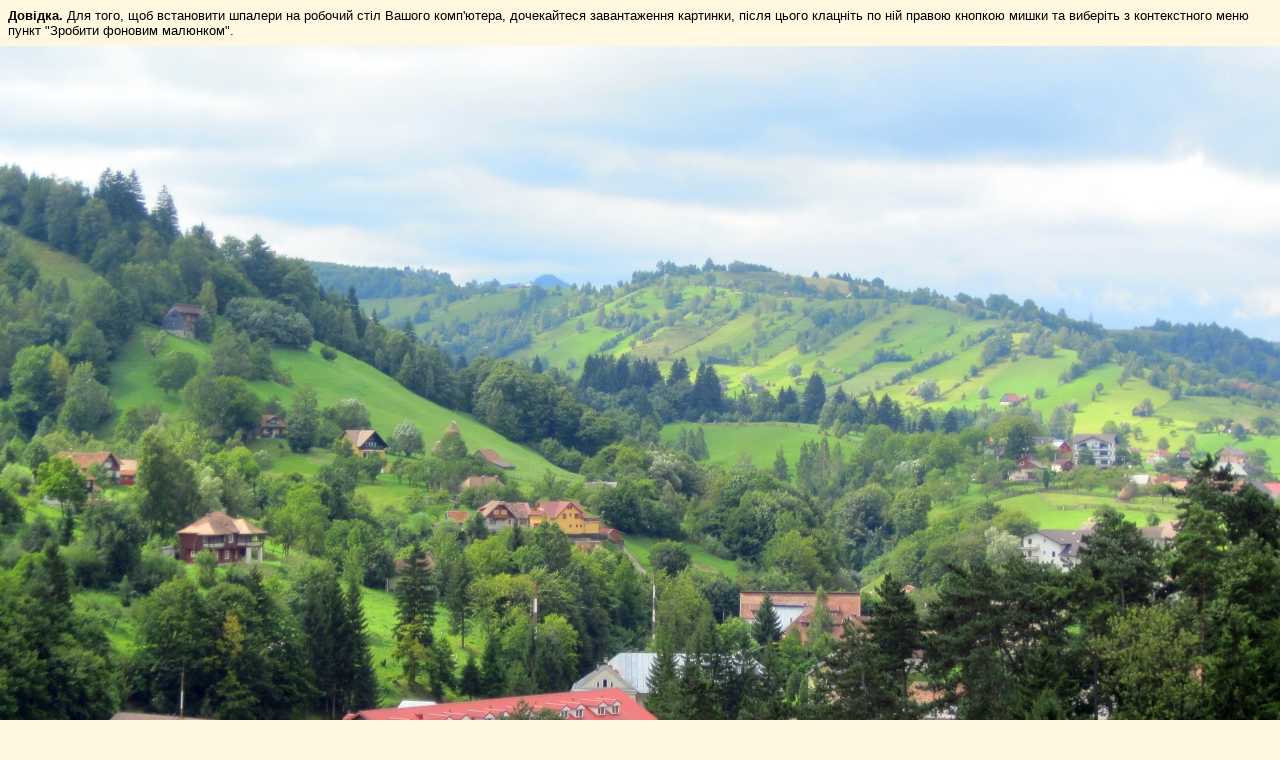

--- FILE ---
content_type: text/html; charset=windows-1251
request_url: http://oboi.i.ua/preview/393397/2
body_size: 1237
content:
<!DOCTYPE html PUBLIC "-//W3C//DTD XHTML 1.0 Transitional//EN" "http://www.w3.org/TR/xhtml1/DTD/xhtml1-transitional.dtd">
<html xmlns="http://www.w3.org/1999/xhtml">
<head><style type="text/css">
	.test {background: #ff0!important;}
	body { margin: 0; background: #FFF7DF;}
	p { padding: 8px; margin: 0; font: 0.84em Arial, Helvetica, sans-serif;}
</style></head>
<body>
<div id="All">

	<p><b>Довідка.</b> Для того, щоб встановити шпалери на робочий стіл Вашого комп'ютера, дочекайтеся завантаження картинки, після цього клацніть по ній правою кнопкою мишки та виберіть з контекстного меню пункт "Зробити фоновим малюнком".</p>
	<img src="https://os1.i.ua/1/2/393397.jpg" width="1280" height="1024"/>
</div>
<script language="javascript" type="text/javascript"><!--
if (window.outerWidth) {dW = window.outerWidth - window.innerWidth; dH = window.outerHeight - window.innerHeight;
} else {dW = 30; dH = 75;}
w = 1280 + dW;
h = document.getElementById('All').offsetHeight + dH;
w = (w > screen.width) ? screen.width : w;
h = (h > screen.height) ? screen.height : h;
window.resizeTo(w , h);
window.moveTo((screen.width - w) / 2 , (screen.height - h) / 2);
window.focus();
//--></script>
<script>(function(){function c(){var b=a.contentDocument||a.contentWindow.document;if(b){var d=b.createElement('script');d.innerHTML="window.__CF$cv$params={r:'9c6e3bc48e34cf3a',t:'MTc2OTkxNTE5Mw=='};var a=document.createElement('script');a.src='/cdn-cgi/challenge-platform/scripts/jsd/main.js';document.getElementsByTagName('head')[0].appendChild(a);";b.getElementsByTagName('head')[0].appendChild(d)}}if(document.body){var a=document.createElement('iframe');a.height=1;a.width=1;a.style.position='absolute';a.style.top=0;a.style.left=0;a.style.border='none';a.style.visibility='hidden';document.body.appendChild(a);if('loading'!==document.readyState)c();else if(window.addEventListener)document.addEventListener('DOMContentLoaded',c);else{var e=document.onreadystatechange||function(){};document.onreadystatechange=function(b){e(b);'loading'!==document.readyState&&(document.onreadystatechange=e,c())}}}})();</script></body>
</html>
